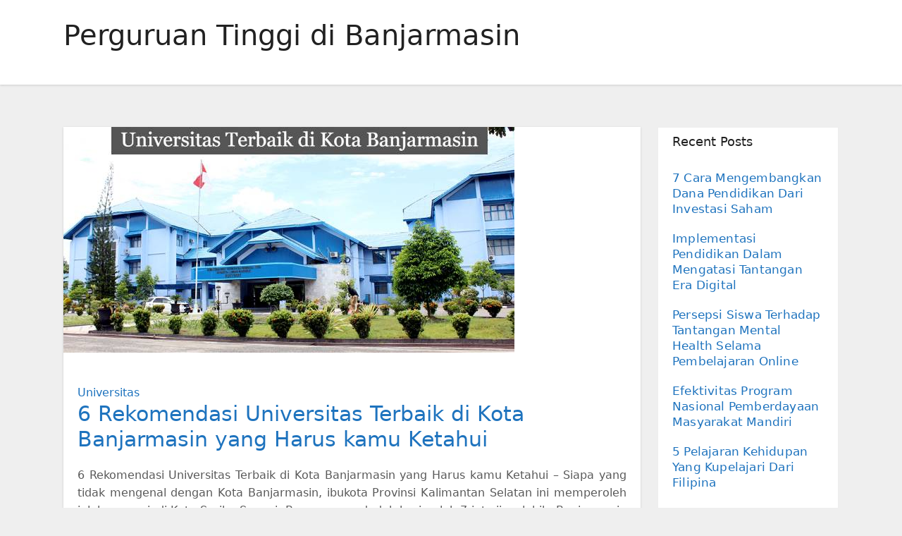

--- FILE ---
content_type: text/html; charset=UTF-8
request_url: https://naiopdcmdawards.org/tag/perguruan-tinggi-di-banjarmasin/
body_size: 7377
content:
<!DOCTYPE html>
<html lang="id">
<head>
<meta charset="UTF-8">
<meta name="viewport" content="width=device-width, initial-scale=1">
<link rel="profile" href="https://gmpg.org/xfn/11">
<meta name='robots' content='index, follow, max-image-preview:large, max-snippet:-1, max-video-preview:-1'/>

	<!-- This site is optimized with the Yoast SEO plugin v26.7 - https://yoast.com/wordpress/plugins/seo/ -->
	<title>Perguruan Tinggi di Banjarmasin Archives - Membahas Sekolah dan Universitas Terbaik di Indonesia</title>
	<link rel="canonical" href="https://naiopdcmdawards.org/tag/perguruan-tinggi-di-banjarmasin/"/>
	<meta property="og:locale" content="id_ID"/>
	<meta property="og:type" content="article"/>
	<meta property="og:title" content="Perguruan Tinggi di Banjarmasin Archives - Membahas Sekolah dan Universitas Terbaik di Indonesia"/>
	<meta property="og:url" content="https://naiopdcmdawards.org/tag/perguruan-tinggi-di-banjarmasin/"/>
	<meta property="og:site_name" content="Membahas Sekolah dan Universitas Terbaik di Indonesia"/>
	<meta name="twitter:card" content="summary_large_image"/>
	<script type="application/ld+json" class="yoast-schema-graph">{"@context":"https://schema.org","@graph":[{"@type":"CollectionPage","@id":"https://naiopdcmdawards.org/tag/perguruan-tinggi-di-banjarmasin/","url":"https://naiopdcmdawards.org/tag/perguruan-tinggi-di-banjarmasin/","name":"Perguruan Tinggi di Banjarmasin Archives - Membahas Sekolah dan Universitas Terbaik di Indonesia","isPartOf":{"@id":"https://naiopdcmdawards.org/#website"},"primaryImageOfPage":{"@id":"https://naiopdcmdawards.org/tag/perguruan-tinggi-di-banjarmasin/#primaryimage"},"image":{"@id":"https://naiopdcmdawards.org/tag/perguruan-tinggi-di-banjarmasin/#primaryimage"},"thumbnailUrl":"https://naiopdcmdawards.org/wp-content/uploads/2023/01/banjar.jpg","breadcrumb":{"@id":"https://naiopdcmdawards.org/tag/perguruan-tinggi-di-banjarmasin/#breadcrumb"},"inLanguage":"id"},{"@type":"ImageObject","inLanguage":"id","@id":"https://naiopdcmdawards.org/tag/perguruan-tinggi-di-banjarmasin/#primaryimage","url":"https://naiopdcmdawards.org/wp-content/uploads/2023/01/banjar.jpg","contentUrl":"https://naiopdcmdawards.org/wp-content/uploads/2023/01/banjar.jpg","width":640,"height":320,"caption":"6 Universitas Terbaik di Kota Banjarmasin yang Harus kamu Ketahui"},{"@type":"BreadcrumbList","@id":"https://naiopdcmdawards.org/tag/perguruan-tinggi-di-banjarmasin/#breadcrumb","itemListElement":[{"@type":"ListItem","position":1,"name":"Home","item":"https://naiopdcmdawards.org/"},{"@type":"ListItem","position":2,"name":"Perguruan Tinggi di Banjarmasin"}]},{"@type":"WebSite","@id":"https://naiopdcmdawards.org/#website","url":"https://naiopdcmdawards.org/","name":"Membahas Sekolah dan Universitas Terbaik di Indonesia","description":"","potentialAction":[{"@type":"SearchAction","target":{"@type":"EntryPoint","urlTemplate":"https://naiopdcmdawards.org/?s={search_term_string}"},"query-input":{"@type":"PropertyValueSpecification","valueRequired":true,"valueName":"search_term_string"}}],"inLanguage":"id"}]}</script>
	<!-- / Yoast SEO plugin. -->


<link rel="alternate" type="application/rss+xml" title="Membahas Sekolah dan Universitas Terbaik di Indonesia &raquo; Feed" href="https://naiopdcmdawards.org/feed/"/>
<link rel="alternate" type="application/rss+xml" title="Membahas Sekolah dan Universitas Terbaik di Indonesia &raquo; Umpan Komentar" href="https://naiopdcmdawards.org/comments/feed/"/>
<link rel="alternate" type="application/rss+xml" title="Membahas Sekolah dan Universitas Terbaik di Indonesia &raquo; Perguruan Tinggi di Banjarmasin Umpan Tag" href="https://naiopdcmdawards.org/tag/perguruan-tinggi-di-banjarmasin/feed/"/>
<style id='wp-img-auto-sizes-contain-inline-css' type='text/css'>img:is([sizes=auto i],[sizes^="auto," i]){contain-intrinsic-size:3000px 1500px}</style>
<style id='wp-emoji-styles-inline-css' type='text/css'>img.wp-smiley,img.emoji{display:inline!important;border:none!important;box-shadow:none!important;height:1em!important;width:1em!important;margin:0 .07em!important;vertical-align:-.1em!important;background:none!important;padding:0!important}</style>
<style id='wp-block-library-inline-css' type='text/css'>:root{--wp-block-synced-color:#7a00df;--wp-block-synced-color--rgb:122 , 0 , 223;--wp-bound-block-color:var(--wp-block-synced-color);--wp-editor-canvas-background:#ddd;--wp-admin-theme-color:#007cba;--wp-admin-theme-color--rgb:0 , 124 , 186;--wp-admin-theme-color-darker-10:#006ba1;--wp-admin-theme-color-darker-10--rgb:0 , 107 , 160.5;--wp-admin-theme-color-darker-20:#005a87;--wp-admin-theme-color-darker-20--rgb:0 , 90 , 135;--wp-admin-border-width-focus:2px}@media (min-resolution:192dpi){:root{--wp-admin-border-width-focus:1.5px}}.wp-element-button{cursor:pointer}:root .has-very-light-gray-background-color{background-color:#eee}:root .has-very-dark-gray-background-color{background-color:#313131}:root .has-very-light-gray-color{color:#eee}:root .has-very-dark-gray-color{color:#313131}:root .has-vivid-green-cyan-to-vivid-cyan-blue-gradient-background{background:linear-gradient(135deg,#00d084,#0693e3)}:root .has-purple-crush-gradient-background{background:linear-gradient(135deg,#34e2e4,#4721fb 50%,#ab1dfe)}:root .has-hazy-dawn-gradient-background{background:linear-gradient(135deg,#faaca8,#dad0ec)}:root .has-subdued-olive-gradient-background{background:linear-gradient(135deg,#fafae1,#67a671)}:root .has-atomic-cream-gradient-background{background:linear-gradient(135deg,#fdd79a,#004a59)}:root .has-nightshade-gradient-background{background:linear-gradient(135deg,#330968,#31cdcf)}:root .has-midnight-gradient-background{background:linear-gradient(135deg,#020381,#2874fc)}:root{--wp--preset--font-size--normal:16px;--wp--preset--font-size--huge:42px}.has-regular-font-size{font-size:1em}.has-larger-font-size{font-size:2.625em}.has-normal-font-size{font-size:var(--wp--preset--font-size--normal)}.has-huge-font-size{font-size:var(--wp--preset--font-size--huge)}.has-text-align-center{text-align:center}.has-text-align-left{text-align:left}.has-text-align-right{text-align:right}.has-fit-text{white-space:nowrap!important}#end-resizable-editor-section{display:none}.aligncenter{clear:both}.items-justified-left{justify-content:flex-start}.items-justified-center{justify-content:center}.items-justified-right{justify-content:flex-end}.items-justified-space-between{justify-content:space-between}.screen-reader-text{border:0;clip-path:inset(50%);height:1px;margin:-1px;overflow:hidden;padding:0;position:absolute;width:1px;word-wrap:normal!important}.screen-reader-text:focus{background-color:#ddd;clip-path:none;color:#444;display:block;font-size:1em;height:auto;left:5px;line-height:normal;padding:15px 23px 14px;text-decoration:none;top:5px;width:auto;z-index:100000}html :where(.has-border-color){border-style:solid}html :where([style*=border-top-color]){border-top-style:solid}html :where([style*=border-right-color]){border-right-style:solid}html :where([style*=border-bottom-color]){border-bottom-style:solid}html :where([style*=border-left-color]){border-left-style:solid}html :where([style*=border-width]){border-style:solid}html :where([style*=border-top-width]){border-top-style:solid}html :where([style*=border-right-width]){border-right-style:solid}html :where([style*=border-bottom-width]){border-bottom-style:solid}html :where([style*=border-left-width]){border-left-style:solid}html :where(img[class*=wp-image-]){height:auto;max-width:100%}:where(figure){margin:0 0 1em}html :where(.is-position-sticky){--wp-admin--admin-bar--position-offset:var(--wp-admin--admin-bar--height,0)}@media screen and (max-width:600px){html :where(.is-position-sticky){--wp-admin--admin-bar--position-offset:0}}</style>
<style id='classic-theme-styles-inline-css' type='text/css'>.wp-block-button__link{color:#fff;background-color:#32373c;border-radius:9999px;box-shadow:none;text-decoration:none;padding:calc(.667em + 2px) calc(1.333em + 2px);font-size:1.125em}.wp-block-file__button{background:#32373c;color:#fff;text-decoration:none}</style>
<link rel='stylesheet' id='bootstrap-css' href='https://naiopdcmdawards.org/wp-content/themes/ennova/css/bootstrap.css?ver=6.9' type='text/css' media='all'/>
<link rel='stylesheet' id='ennova-style-css' href='https://naiopdcmdawards.org/wp-content/themes/ennova/style.css?ver=6.9' type='text/css' media='all'/>
<link rel='stylesheet' id='ennova-default-css' href='https://naiopdcmdawards.org/wp-content/themes/ennova/css/colors/default.css?ver=6.9' type='text/css' media='all'/>
<link rel='stylesheet' id='font-awesome-css' href='https://naiopdcmdawards.org/wp-content/themes/ennova/css/font-awesome.css?ver=6.9' type='text/css' media='all'/>
<link rel='stylesheet' id='smartmenus-css' href='https://naiopdcmdawards.org/wp-content/themes/ennova/css/bootstrap-smartmenus.css?ver=6.9' type='text/css' media='all'/>
<script type="text/javascript" src="https://naiopdcmdawards.org/wp-includes/js/jquery/jquery.min.js?ver=3.7.1" id="jquery-core-js"></script>
<script type="text/javascript" src="https://naiopdcmdawards.org/wp-includes/js/jquery/jquery-migrate.min.js?ver=3.4.1" id="jquery-migrate-js"></script>
<script type="text/javascript" src="https://naiopdcmdawards.org/wp-content/themes/ennova/js/bootstrap.js?ver=6.9" id="bootstrap-js"></script>
<script type="text/javascript" src="https://naiopdcmdawards.org/wp-content/themes/ennova/js/jquery.smartmenus.js?ver=6.9" id="smartmenus-js-js"></script>
<script type="text/javascript" src="https://naiopdcmdawards.org/wp-content/themes/ennova/js/jquery.smartmenus.bootstrap.js?ver=6.9" id="bootstrap-smartmenus-js-js"></script>
<link rel="https://api.w.org/" href="https://naiopdcmdawards.org/wp-json/"/><link rel="alternate" title="JSON" type="application/json" href="https://naiopdcmdawards.org/wp-json/wp/v2/tags/103"/><link rel="EditURI" type="application/rsd+xml" title="RSD" href="https://naiopdcmdawards.org/xmlrpc.php?rsd"/>
<meta name="generator" content="WordPress 6.9"/>
 
<style type="text/css">body{color:#595959!important}</style>
<style type="text/css">.navbar.navbar-header-wrap.header-fixed-top .nav .menu-item .btn-border{border:2px solid #1e73be!important}@media (min-width:992px){.navbar .nav .dropdown-menu{border-bottom:3px solid #1e73be!important}}.navbar .nav .dropdown-menu .menu-item.active .dropdown-item{color:#1e73be!important}.navbar .nav .dropdown-menu>.menu-item>ul.dropdown-menu .menu-item.active .dropdown-item{color:#1e73be!important}.navbar .nav .menu-item .nav-link.add-menu{border:2px solid #1e73be!important}.mg-blog-category a{color:#1e73be!important}.mg-sidebar .mg-widget.widget_search .btn{background:#1e73be!important}.mg-sidebar .mg-mailchimp-widget .btn{background:#1e73be;#1e73be !important}.mg-sidebar .mg-mailchimp-widget .btn:hover,.mg-sidebar .mg-mailchimp-widget .btn:focus{background:#1e73be!important}.btn-theme,.more_btn,.more-link{border-color:#1e73be!important;background:#1e73be!important;color:#fff!important}</style>
	<style type="text/css">footer .mg-widget ul li,footer .mg-footer-copyright a,.navbar .nav .menu-item .nav-link,.mg-sidebar .mg-widget ul li a,a{color:#1e73be}</style>
<style type="text/css">.navbar.navbar-header-wrap .nav .menu-item .btn-border:hover,.navbar.navbar-header-wrap .nav .menu-item .btn-border:focus,.navbar.navbar-header-wrap.header-fixed-top .nav .menu-item .btn-border:hover,.navbar.navbar-header-wrap.header-fixed-top .nav .menu-item .btn-border:focus{background:#3a3a3a!important;border:2px solid #3a3a3a!important}.navbar.navbar-header-wrap.header-fixed-top .nav .menu-item .nav-link:hover,.navbar.navbar-header-wrap.header-fixed-top .nav .menu-item .nav-link:focus{color:#3a3a3a!important}.navbar .nav .dropdown-item:focus,.navbar .nav .dropdown-item:hover{color:#3a3a3a!important}.navbar .nav .dropdown-menu>.menu-item>ul.dropdown-menu>.menu-item>.dropdown-item:hover,.navbar .nav .dropdown-menu>.menu-item>ul.dropdown-menu>.menu-item>.dropdown-item:focus{color:#3a3a3a!important}.mg-blog-category a:hover{color:#3a3a3a!important}.mg-sidebar .mg-widget.widget_search .btn:hover,.mg-sidebar .mg-widget.widget_search .btn:focus{background:#3a3a3a!important}.navigation.pagination .nav-links .page-numbers:hover,.navigation.pagination .nav-links .page-numbers:focus,.navigation.pagination .nav-links .page-numbers.current,.navigation.pagination .nav-links .page-numbers.current:hover,.navigation.pagination .nav-links .page-numbers.current:focus{border-color:#3a3a3a!important;background:#3a3a3a!important}.pagination>.active>a,.pagination>.active>span,.pagination>.active>a:hover,.pagination>.active>span:hover,.pagination>.active>a:focus,.pagination>.active>span:focus{border-color:#3a3a3a!important;background:#3a3a3a!important}.mg-comments .mg-reply:hover,.mg-comments .mg-reply:focus{border-color:#3a3a3a!important;background:#3a3a3a!important}.navbar .nav .menu-item:hover .nav-link,.navbar .nav .menu-item.active .nav-link,.navbar .nav .menu-item .nav-link:focus{color:#3a3a3a!important}.mg-sidebar .mg-widget ul li a:hover,.mg-blog-post-box a:hover{color:#3a3a3a!important}footer .mg-widget h6,footer .mg-widget p,footer .mg-widget ul li a{color: }</style>
<link rel="icon" href="https://naiopdcmdawards.org/wp-content/uploads/2022/12/cropped-icon-sekolahh-32x32.webp" sizes="32x32"/>
<link rel="icon" href="https://naiopdcmdawards.org/wp-content/uploads/2022/12/cropped-icon-sekolahh-192x192.webp" sizes="192x192"/>
<link rel="apple-touch-icon" href="https://naiopdcmdawards.org/wp-content/uploads/2022/12/cropped-icon-sekolahh-180x180.webp"/>
<meta name="msapplication-TileImage" content="https://naiopdcmdawards.org/wp-content/uploads/2022/12/cropped-icon-sekolahh-270x270.webp"/>
</head>
<body class="archive tag tag-perguruan-tinggi-di-banjarmasin tag-103 wp-theme-ennova">
<div id="page" class="site">
<a class="skip-link screen-reader-text" href="#content">
Skip to content</a>

  
<div class="wrapper ">  

  	<header class="mg-standhead">
      <nav class="navbar navbar-expand-lg navbar-wp">
      <div class="container ennova-container">  
        <div class="navbar-header"> 
                    <button class="navbar-toggler" type="button" data-bs-toggle="collapse" data-bs-target="#navbarup" aria-controls="navbarSupportedContent" aria-expanded="false" aria-label="Toggle navigation">
	         <span class="navbar-toggler-icon"></span>
	       </button>
        </div>
          
      </div>
    </nav>
  </header>
<div class="clearfix"></div><div class="mg-breadcrumb-section">
    <!--overlay--> 
    <div class="overlay">
      <!--container--> 
      <div class="container ennova-container">
        <!--row--> 
        <div class="row">
          <!--col-md-12--> 
          <div class="col-md-12 col-sm-12">
            <!--mg-breadcrumb-title-->
            <div class="mg-breadcrumb-title">
              <h1>Perguruan Tinggi di Banjarmasin</h1>          </div>
            <!--/mg-breadcrumb-title--> 
          </div>
          <!--/col-md-12--> 
        </div>
        <!--/row--> 
      </div>
      <!--/container--> 
    </div>
    <!--/overlay--> 
  </div>
<div class="clearfix"></div> <main id="content">
    <!--container--> 
    <div class="container ennova-container">
      <!--row--> 
      <div class="row">
        <!--col-md-9--> 
        <div class="col-md-9 col-sm-8">
          <!--row--> 
          <div class="row">
            <div id="post-93" class="post-93 post type-post status-publish format-standard has-post-thumbnail hentry category-universitas tag-perguruan-tinggi-di-banjarmasin tag-universitas-di-banjarmasin tag-universitas-terbaik-di-kota-banjarmasin">
                                                        <div class="col-md-12 pulse animated">
                                <!-- mg-posts-sec-inner -->
                                <div class="mg-blog-post-box">
                                                                        <div class="mg-blog-thumb">
                                        <a class="mg-blog-thumb" href="https://naiopdcmdawards.org/6-rekomendasi-universitas-terbaik-di-kota-banjarmasin-yang-harus-kamu-ketahui/"><img width="640" height="320" src="https://naiopdcmdawards.org/wp-content/uploads/2023/01/banjar.jpg" class="img-responsive wp-post-image" alt="6 Universitas Terbaik di Kota Banjarmasin yang Harus kamu Ketahui" decoding="async" fetchpriority="high" srcset="https://naiopdcmdawards.org/wp-content/uploads/2023/01/banjar.jpg 640w, https://naiopdcmdawards.org/wp-content/uploads/2023/01/banjar-300x150.jpg 300w" sizes="(max-width: 640px) 100vw, 640px"/></a>                                     </div>
                                                                     <article class="small">
                                        <div class="mg-blog-category"> 
                                            <a href="https://naiopdcmdawards.org/category/universitas/" rel="category tag">Universitas</a>                                        </div>

                                        <h2 class="title"><a href="https://naiopdcmdawards.org/6-rekomendasi-universitas-terbaik-di-kota-banjarmasin-yang-harus-kamu-ketahui/">6 Rekomendasi Universitas Terbaik di Kota Banjarmasin yang Harus kamu Ketahui</a></h2>
                                        <p><p style="text-align: justify;">6 Rekomendasi Universitas Terbaik di Kota Banjarmasin yang Harus kamu Ketahui &#8211; Siapa yang tidak mengenal dengan Kota Banjarmasin, ibukota Provinsi Kalimantan Selatan ini memperoleh julukan menjadi Kota Seribu Sungai. Bersama penduduk berjumlah 7 juta jiwa lebih, Banjarmasin mempunyai lembaga pendidikan yang terbilang memadai dari SD hingga Perguruan Tinggi.</p>
<p style="text-align: justify;">Dengan banyak perguruan tinggi swasta, ada juga sejumlah perguruan tinggi negeri di kota ini. Nah, berikut ini informasi lengkap beberapa daftar nama kampus di Kota Banjarmasin untuk Anda yang hendak mendaftar kuliah.</p>
<h2 style="text-align: justify;">Daftar Perguruan Tinggi di Banjarmasin</h2>
<p style="text-align: justify;">Untuk informasi lebih jelas tentang daftar nama kampus di Kota Banjarmasin, yuk simak artikel selengkapnya di bawah ini.</p>
<h3 style="text-align: justify;">1. Universitas Lambung Mangkurat</h3>
<p style="text-align: justify;">Daftar nama kampus di Kota Banjarmasin yang pertama merupakan Universitas Lambung Mangkurat yang berlokasi di Jalan Brigjen H Hasan Basri, Kayu Tangi, Kecamatan Banjarmasin Utara, Kota Banjarmasin. Universitas Lambung Mangkurat adalah salah satu PTN di Banjarmasin yang berdiri pada tahun 1958.</p>
<p>Baca juga: <a href="https://naiopdcmdawards.org/6-referensi-universitas-terbaik-di-pontianak-lengkap-dengan-fakultasnya/"><span data-sheets-value="{&quot;1&quot;:2,&quot;2&quot;:&quot;6 Referensi Universitas Terbaik di Pontianak Lengkap dengan Fakultasnya&quot;}" data-sheets-userformat="{&quot;2&quot;:513,&quot;3&quot;:{&quot;1&quot;:0},&quot;12&quot;:0}">6 Referensi Universitas Terbaik di Pontianak Lengkap dengan Fakultasnya</span></a></p>
<p style="text-align: justify;">Universitas Lambung Mangkurat mempunyai 11 fakultas, 13 Program Pascasarjanadanberagam program studi unggulan. Perguruan tinggi ini didirikan pada tanggal 21 September 1958 dan saat ini dipimpin oleh Prof. Dr. Sutarto Hadi, M.Si, M.Sc.</p>
<h3 style="text-align: justify;">2. Universitas Islam Kalimantan Muhammad Arsyad Al-Banjary</h3>
<p style="text-align: justify;">Ide pendirian kampus ini sudah ada sejak tahun 1961, akan tetapi baru terlaksana pada tahun 1981. Uniska Muhammad Arsyad Al-Banjary mempunyai 10 Fakultas dan Program Pasca Sarjana. Jika Anda tertarik, silakan akses situs https://uniska-bjm.ac.id/atau datang ke Jalan Adhyaksa No 2 Kayutangi, Sungai Miai, Kecamatan Banjarmasin Utara, Kota Banjarmasin.</p>
<h3 style="text-align: justify;">3. Politeknik Negeri Banjarmasin</h3>
<p style="text-align: justify;">Politeknik Negeri Banjarmasin atau yang dikenal juga atas sebutan Poliban merupakan salah satudaftar nama kampus di Kota Banjarmasin yang sebagai favorit banyak calon mahasiswa. Perguruan tinggi negeri ini mempunyai luas 5,64 hektare dimana terdapat 5 jurusan yang terdiri dari 13 program studi. Poliban berdiri pada 1986 dan berlokasi di Jalan Brigjen H Hasan Basri, Pangeran, Kecamatan Banjarmasin Utara, Kota Banjarmasin.</p>
<h3 style="text-align: justify;">4. Universitas Muhammadiyah Banjarmasin</h3>
<p style="text-align: justify;">Kampus di Banjarmasin selanjutnya merupakan Universitas Muhammadiyah Banjarmasin yang terletak di Jalan S Parman Komplek Rumah Sakit Islam Banjarmasin. Salah satu perguruan tinggi swasta ternama ini mempunyai 6 fakultas, mencakup Fakultas Keperawatan dan Ilmu Kesehatan, Fakultas Farmasi, Fakultas Teknik, Fakultas Keguruan dan Ilmu Pendidikan, Fakultas Psikologi, Fakultas Agama Islam, dan Pasca Sarjana.</p>
<h3 style="text-align: justify;">5. Universitas Islam Negeri Antasari Banjarmasin</h3>
<p style="text-align: justify;">Daftar nama kampus di Kota Banjarmasin selanjutnya merupakan UIN Antasari yang terletak di Jalan Ahmad Yani Km 4,5, Banjarmasin, Provinsi Kalimantan Selatan. Perguruan tinggi ini berdiri pada tanggal 20 November 1964 dengan 4 fakultas.</p>
<p style="text-align: justify;">Kini, UIN Antasari Banjarmasin telah mempunyai 6 fakultas dengan beragam program studi pilihan. Untuk informasi selengkapnya tentang pendaftaran dan apa saja prodi yang ditawarkan, silakan kunjungi https://uin-antasari.ac.id/.</p>
<h3 style="text-align: justify;">6. Universitas Achmad Yani Banjarmasin</h3>
<p style="text-align: justify;">Kampus satu ini didirikan pada tahun 1983 dan berlokasi di Jalan Bumi Mas Raya, Pemurus Baru, Kecamatan Banjarmasin Selatan, Kota Banjarmasin. Universitas Achmad Yani memiliki 6 fakultas, antara lain Fakultas Ekonomi, Fakultas Pertanian, Fakultas Teknik, Fakultas Hukum, Fakultas Ilmu Administrasi, dengan Fakultas Keguruan dan Ilmu Pendidikan. Selain di Kota Banjarmasin, kampus UAY juga ada di Kota Banjarbaru.</p>
</p>
                                    </article> 
                                </div>
                            </div>
                                                                         <div class="col-md-12 text-center">
                                                                            </div>
                                </div> 
          </div>
          <!--/row--> 
        </div>
        <!--/col-md-9--> 
        <!--col-md-3-->
        <aside class="col-md-3 col-sm-4">
        <div id="sidebar-right" class="mg-sidebar">
	<div id="block-3" class="mg-widget widget_block">
<div class="wp-block-group"><div class="wp-block-group__inner-container is-layout-flow wp-block-group-is-layout-flow">
<h2 class="wp-block-heading">Recent Posts</h2>


<ul class="wp-block-latest-posts__list wp-block-latest-posts"><li><a class="wp-block-latest-posts__post-title" href="https://naiopdcmdawards.org/7-cara-mengembangkan-dana-pendidikan-dari-investasi-saham/">7 Cara Mengembangkan Dana Pendidikan Dari Investasi Saham</a></li>
<li><a class="wp-block-latest-posts__post-title" href="https://naiopdcmdawards.org/implementasi-pendidikan-dalam-mengatasi-tantangan-era-digital/">Implementasi Pendidikan Dalam Mengatasi Tantangan Era Digital</a></li>
<li><a class="wp-block-latest-posts__post-title" href="https://naiopdcmdawards.org/persepsi-siswa-terhadap-tantangan-mental-health-selama-pembelajaran-online/">Persepsi Siswa Terhadap Tantangan Mental Health Selama Pembelajaran Online</a></li>
<li><a class="wp-block-latest-posts__post-title" href="https://naiopdcmdawards.org/efektivitas-program-nasional-pemberdayaan-masyarakat-mandiri/">Efektivitas Program Nasional Pemberdayaan Masyarakat Mandiri</a></li>
<li><a class="wp-block-latest-posts__post-title" href="https://naiopdcmdawards.org/5-pelajaran-kehidupan-yang-kupelajari-dari-filipina/">5 Pelajaran Kehidupan Yang Kupelajari Dari Filipina</a></li>
</ul></div></div>
</div><div id="block-5" class="mg-widget widget_block">
<div class="wp-block-group"><div class="wp-block-group__inner-container is-layout-flow wp-block-group-is-layout-flow">
<h2 class="wp-block-heading">Archives</h2>


<ul class="wp-block-archives-list wp-block-archives">	<li><a href='https://naiopdcmdawards.org/2026/01/'>Januari 2026</a></li>
	<li><a href='https://naiopdcmdawards.org/2025/12/'>Desember 2025</a></li>
	<li><a href='https://naiopdcmdawards.org/2025/11/'>November 2025</a></li>
	<li><a href='https://naiopdcmdawards.org/2025/10/'>Oktober 2025</a></li>
	<li><a href='https://naiopdcmdawards.org/2025/09/'>September 2025</a></li>
	<li><a href='https://naiopdcmdawards.org/2025/08/'>Agustus 2025</a></li>
	<li><a href='https://naiopdcmdawards.org/2025/07/'>Juli 2025</a></li>
	<li><a href='https://naiopdcmdawards.org/2025/06/'>Juni 2025</a></li>
	<li><a href='https://naiopdcmdawards.org/2025/05/'>Mei 2025</a></li>
	<li><a href='https://naiopdcmdawards.org/2025/04/'>April 2025</a></li>
	<li><a href='https://naiopdcmdawards.org/2025/03/'>Maret 2025</a></li>
	<li><a href='https://naiopdcmdawards.org/2024/11/'>November 2024</a></li>
	<li><a href='https://naiopdcmdawards.org/2024/03/'>Maret 2024</a></li>
	<li><a href='https://naiopdcmdawards.org/2024/02/'>Februari 2024</a></li>
	<li><a href='https://naiopdcmdawards.org/2024/01/'>Januari 2024</a></li>
	<li><a href='https://naiopdcmdawards.org/2023/12/'>Desember 2023</a></li>
	<li><a href='https://naiopdcmdawards.org/2023/11/'>November 2023</a></li>
	<li><a href='https://naiopdcmdawards.org/2023/06/'>Juni 2023</a></li>
	<li><a href='https://naiopdcmdawards.org/2023/01/'>Januari 2023</a></li>
	<li><a href='https://naiopdcmdawards.org/2022/12/'>Desember 2022</a></li>
</ul></div></div>
</div><div id="block-6" class="mg-widget widget_block">
<div class="wp-block-group"><div class="wp-block-group__inner-container is-layout-flow wp-block-group-is-layout-flow">
<h2 class="wp-block-heading">Categories</h2>


<ul class="wp-block-categories-list wp-block-categories">	<li class="cat-item cat-item-8"><a href="https://naiopdcmdawards.org/category/universitas/jurusan/">Jurusan</a>
</li>
	<li class="cat-item cat-item-204"><a href="https://naiopdcmdawards.org/category/jurusan-2/">Jurusan</a>
</li>
	<li class="cat-item cat-item-216"><a href="https://naiopdcmdawards.org/category/pendidikan/">pendidikan</a>
</li>
	<li class="cat-item cat-item-4"><a href="https://naiopdcmdawards.org/category/sekolah/sd/">SD</a>
</li>
	<li class="cat-item cat-item-3"><a href="https://naiopdcmdawards.org/category/sekolah/">Sekolah</a>
</li>
	<li class="cat-item cat-item-6"><a href="https://naiopdcmdawards.org/category/sekolah/sma/">SMA</a>
</li>
	<li class="cat-item cat-item-1"><a href="https://naiopdcmdawards.org/category/uncategorized/">Uncategorized</a>
</li>
	<li class="cat-item cat-item-7"><a href="https://naiopdcmdawards.org/category/universitas/">Universitas</a>
</li>
</ul></div></div>
</div><div id="block-7" class="mg-widget widget_block"><a href="https://www.cmmedicalcollege.com/">slot</a></div><div id="block-8" class="mg-widget widget_block widget_text">
<p><a href="https://www.dinkesbabar.org/">situs slot gacor</a></p>
</div><div id="block-10" class="mg-widget widget_block"><p><a href="https://www.dewarumah.com/">slot mahjong</a></p>
<p><a href="https://dealerhondamobiljogja.com/">joker123</a></p>
<p><a href="https://rumahjamu.com/">sbobet</a></p>
<p><a href="https://kopipanasfoundation.org/">slot qris</a></p>
<p><a href="https://www.pkslumajang.org/">slot thailand</a></p>
<p><a href="https://www.cabdindikjombang.com/">slot kamboja</a></p>
<p><a href="https://venushospital.org/">slot777</a></p>
<p><a href="https://niteanddayresidencealamsutera.com/">slot 10 ribu</a></p>
<p><a href="https://www.summarecon-project.com/">slot bet 100 perak</a></p>
<p><a href="https://pitakabobgrillannarbor.com/">slot nexus</a></p>
<p><a href="https://commoditycustomercoalition.org/">slot gates of olympus</a></p>
<p><a href="https://360care-thailand.com/">https://360care-thailand.com/</a></p>
<p><a href="https://bisnisforhappy.com/">starlight princess</a></p>
<p><a href="https://komodoculturefestival.com/">spaceman</a></p>
<p><a href="https://rsud-tarutung.com/">slot bonus new member</a></p>
<p><a href="https://pidii.info/">slot garansi kekalahan</a></p>
<p><a href="https://bamiyanafghanrestaurant.com/">sbotop link</a></p></div><div id="block-11" class="mg-widget widget_block"><p><a href="https://prokompim.com/">https://prokompim.com/</a></p></div><div id="block-13" class="mg-widget widget_block"><p><a href="https://kampungkali.com/">slot bet 200</a></p></div><div id="block-14" class="mg-widget widget_block"><p><a href="https://cafemico.com/">rtp slot</a></p></div><div id="block-15" class="mg-widget widget_block"><p><a href="https://lynchburgfilipinorestaurant.com/">slot bonus</a></p></div><div id="block-16" class="mg-widget widget_block"><p><a href="https://taipeitown.com/">login ceriabet</a></p></div><div id="block-17" class="mg-widget widget_block"><p><a href="https://www.rasoikitchenandbar.com/">login ceriabet</a></p></div><div id="block-18" class="mg-widget widget_block"><p><a href="https://punjabiderarestaurant.com/">judi bakarat</a></p></div><div id="block-19" class="mg-widget widget_block"><p><a href="https://www.ordergreendoorcafe.com/">judi roulette</a></p></div><div id="block-20" class="mg-widget widget_block"><p><a href="https://www.mangowoodcrafts.com/">ceriabet</a></p></div></div>
        </aside>
        <!--/col-md-3--> 
      </div>
      <!--/row--> 
    </div>
    <!--/container--> 
  </main>
<script defer src="https://static.cloudflareinsights.com/beacon.min.js/vcd15cbe7772f49c399c6a5babf22c1241717689176015" integrity="sha512-ZpsOmlRQV6y907TI0dKBHq9Md29nnaEIPlkf84rnaERnq6zvWvPUqr2ft8M1aS28oN72PdrCzSjY4U6VaAw1EQ==" data-cf-beacon='{"version":"2024.11.0","token":"f71412f6730f4aff8cb8a0c08e817738","r":1,"server_timing":{"name":{"cfCacheStatus":true,"cfEdge":true,"cfExtPri":true,"cfL4":true,"cfOrigin":true,"cfSpeedBrain":true},"location_startswith":null}}' crossorigin="anonymous"></script>
